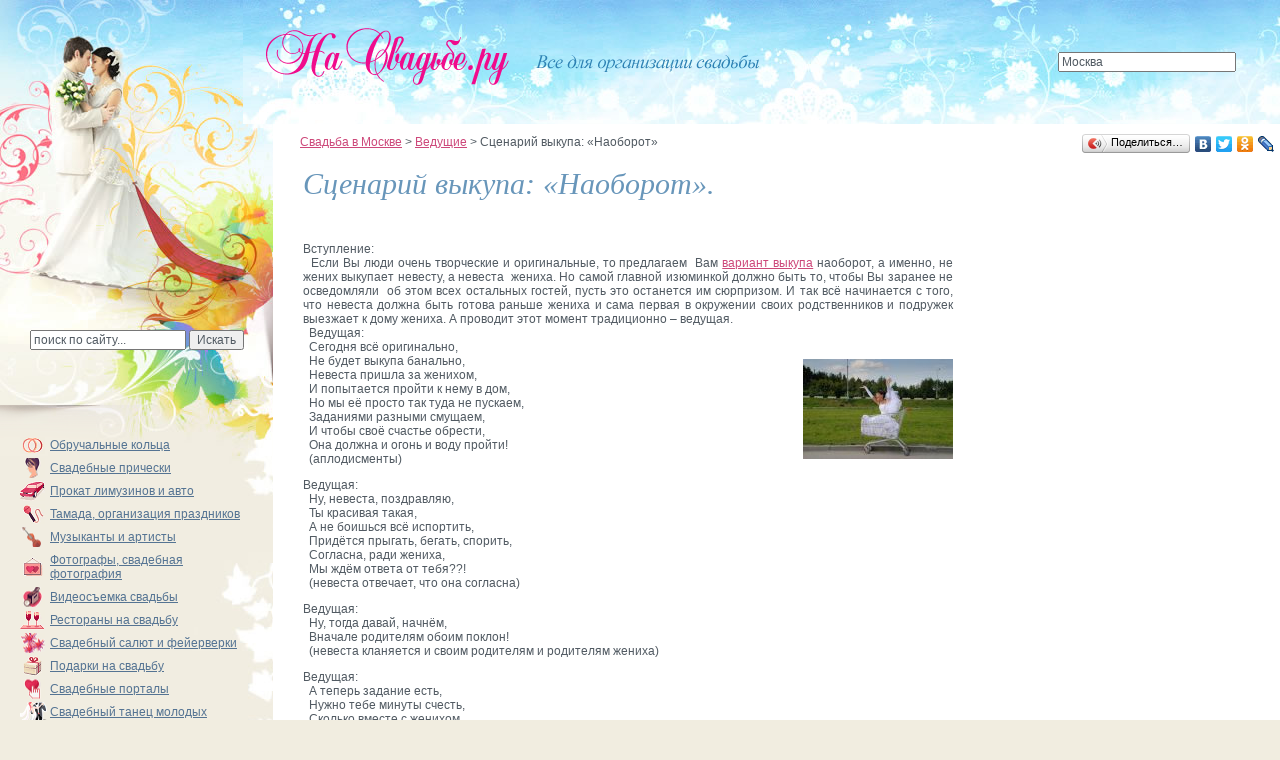

--- FILE ---
content_type: text/html; charset=windows-1251
request_url: http://www.nasvadbe.ru/tamada/articles/scenarij-vikupa-nevesti-naoborot/
body_size: 6377
content:
<!DOCTYPE html PUBLIC "-//W3C//DTD XHTML 1.0 Strict//EN" "http://www.w3.org/TR/xhtml1/DTD/xhtml1-strict.dtd">
<html xmlns="http://www.w3.org/1999/xhtml" xml:lang="ru" lang="ru">
<head>
  <title>Сценарий выкупа: «Наоборот»</title>
  <meta name="description" content="Мы поможем Вам подобрать тамаду, он же - ведущий на свадьбе. Описание комплексных предложений от компаний и частных лиц.">
  <meta name="keywords" content="организация свадьбы, тамада, сценарий свадьбы, корпоративные мероприятия, организация праздника, ">
  <meta http-equiv="content-type" content="text/html; charset=windows-1251" />
  <meta name='yandex-verification' content='5ee56f3d72ee15a9'>
  <meta name="verify-v1" content="A+w6C0nAifX7U4nS+zkqvCUeuDfrN/d+ONZCzg88VGM=" /> 

   <link href="/favicon.ico" rel="shortcut icon" type="image/x-icon" />
   <link href="/css/company.css" rel="stylesheet" type="text/css" />
   <!--[if IE]><link href="css/ie_static.css" rel="stylesheet" type="text/css" /><![endif]-->
   <script src="/js/prototype.js" type="text/javascript"></script>
   <script src="/js/effects.js" type="text/javascript"></script>
   <script src="/js/application.js" type="text/javascript"></script>

   <link rel="stylesheet" href="/lightbox/lightbox.css" type="text/css" media="screen" />
   <script type="text/javascript" src="/lightbox/scriptaculous.js?load=effects,builder"></script>
   <script type="text/javascript" src="/lightbox/lightbox.js"></script>

   <script type="text/javascript" src="//yandex.st/share/share.js" charset="utf-8"></script>

<script type="text/javascript"><!--

// Размер шрифтов
var yandex_ad_fontSize = 1;

// Настройки объявлений Директа
var yandex_direct_fontColor = '95571E';
var yandex_direct_BorderColor = 'FFFFFF';
var yandex_direct_BgColor = 'FFFFFF';
var yandex_direct_headerBgColor = 'FFFFFF';
var yandex_direct_titleColor = 'FF6909';
var yandex_direct_siteurlColor = '95571E';
var yandex_direct_linkColor = '95571E';
yandex_direct_border_color = '000000'

yandex_direct_type = 'horizontal';
yandex_direct_limit = 2;

function yandex_direct_print(){}

var yandex_r = Math.round(Math.random() * 100000);
document.write('<sc'+'ript type="text/javascript" src="http://an.yandex.ru/code/1398?rnd=' + yandex_r + '&direct-style=2&direct-limit=2&stat-id=231"></'+'sc'+'ript>');

//--></script>
</head>
<body>
<div id="main">
  <!-- Оболочка для центрального и правого контента -->
  <div id="center">
    <div id="out">
      <div id="in">
        <br />
         <div style="padding:15px;min-height:1100px"> 
 <br />
<div class=content1 align="justify" style="padding: 15px; width:650px"><h1>Сценарий выкупа: «Наоборот».</h1><!-- Яндекс.Директ --><script type="text/javascript">yandex_partner_id = 1398;yandex_site_bg_color = 'FFFFF';yandex_ad_format = 'direct';yandex_font_size = 1;yandex_direct_type = 'horizontal';yandex_direct_limit = 3;yandex_direct_title_font_size = 3;yandex_direct_links_underline = true;yandex_direct_header_bg_color = 'FEEAC7';yandex_direct_title_color = '0000CC';yandex_direct_url_color = '006600';yandex_direct_text_color = '000000';yandex_direct_hover_color = '0066FF';yandex_direct_sitelinks_color = '0000CC';yandex_direct_favicon = true;yandex_no_sitelinks = false;document.write('<scr'+'ipt type="text/javascript" src="//an.yandex.ru/system/context.js"></scr'+'ipt>');</script> <p>Вступление:<br>  Если Вы люди очень творческие и оригинальные, то предлагаем  Вам <a href="http://www.nasvadbe.ru/tamada/articles/vikup-nevesti/">вариант выкупа</a> наоборот, а именно, не жених выкупает невесту, а невеста  жениха. Но самой главной изюминкой должно быть то, чтобы Вы заранее не осведомляли  об этом всех остальных гостей, пусть это останется им сюрпризом. И так всё начинается с того, что невеста должна быть готова раньше жениха и сама первая в окружении своих родственников и подружек выезжает к дому жениха. А проводит этот момент традиционно – ведущая.<br>  Ведущая:<br>  Сегодня всё оригинально,<br>  Не будет <a href="/i/articles/132/scenarij-vikupa-nevesti-naoborot1.jpg" class="gallery" title="Сценарий выкупа: «Наоборот»" rel="lightbox"><img style="MARGIN-TOP: 5px; MARGIN-BOTTOM: 3px; MARGIN-LEFT: 10px" src="/i/articles/132/scenarij-vikupa-nevesti-naoborot1_.jpg" width="150"height="100" align=right alt="Сценарий выкупа: «Наоборот»"></a>выкупа банально,<br>  Невеста пришла за женихом,<br>  И попытается пройти к нему в дом,<br>  Но мы её просто так туда не пускаем,<br>  Заданиями разными смущаем,<br>  И чтобы своё счастье обрести,<br>  Она должна и огонь и воду пройти!<br>  (аплодисменты)</p><p>Ведущая:<br>  Ну, невеста, поздравляю,<br>  Ты красивая такая,<br>  А не боишься всё испортить,<br>  Придётся прыгать, бегать, спорить,<br>  Согласна, ради жениха,<br>  Мы ждём ответа от тебя??!<br>  (невеста отвечает, что она согласна)</p><p>Ведущая:<br>  Ну, тогда давай, начнём,<br>  Вначале родителям обоим поклон!<br>  (невеста кланяется и своим родителям и родителям жениха)</p><p>Ведущая:<br>  А теперь задание есть,<br>  Нужно тебе минуты счесть,<br>  Сколько вместе с женихом,<br>  И идёте одним бережком!??<br>  (невесте предстоит сосчитать, сколько они встречаются с  женихом, но это время должно быть в минутах, гости по желанию могут ей помочь)</p><p>Ведущая:<br>  Да, всё верно ты сказала,<br>  Очень быстро сосчитала,<br>  Дальше мы с тобой пойдём,<br>  Нужно бы построить дом,<br>  Хоть и мужская эта забота,<br>  Но жениху сейчас этим заниматься не охота,<br>  Так что давай, бери и клей,<br>  И делай его красивей и прочней!<br>  (невесте выдаётся большой белый мольберт, много кусочков  цветной бумаги разных размеров и клей, с помощью которого она должна наклеивать мозайку и тем самым создавать вид дома, потом ведущая в конце <a href="/i/articles/132/scenarij-vikupa-nevesti-naoborot2.jpg" class="gallery" title="Выкуп по сценарию: «Наоборот»" rel="lightbox"><img style="MARGIN-TOP: 5px; MARGIN-BOTTOM: 3px; MARGIN-LEFT: 10px" src="/i/articles/132/scenarij-vikupa-nevesti-naoborot2_.jpg" width="133"height="100" align=right alt="Выкуп по сценарию: «Наоборот»"></a>вставит это в рамочку и подарит ей на память)</p><p>Ведущая:<br>  Дом построила, ура,<br>  Да, невеста хороша,<br>  А теперь сготовь еды,<br>  Завтрак жениху неси!<br>  (для невесты выкатываем столик на колёсиках, на котором  будет много разной еды для завтрака и все остальные принадлежности для его приготовления, под аплодисменты она спешно готовит еду)</p><p>Ведущая:<br>  Ну и тут ты мастериться,<br>  На тебя не надивится,<br>  А теперь побори богатыря,<br>  Выходит он против тебя!<br>  (тут выходит мужчина высокий, крепкого телосложения с игрушечным мечом, невеста отказывается от такого состязания)</p><p>Ведущая:<br>  Ну, тогда давай плати,<br>  Вина, да и конфет неси!<br>  (невеста приносит выкуп)</p><p>Ведущая:<br>  Ну и денег ради жениха не жалей,<br>  Выкладывай купюрами слово «люблю» скорей!<br>  (невеста на земле с помощью денежных купюр выкладывает слово  «люблю»)</p><p>Ведущая:<br>  А теперь же – проходи,<br>  Своё счастье забери!<br>  (невеста проходит к жениху, они целуются, мини-фуршет и все едут в Загс)</p><p>Сценарии выкупа невесты:  <ol><li><a href="http://www.nasvadbe.ru/tamada/articles/scenarij-vikupa-nevesti-podvigi-gerakla/">Сценарий выкупа невесты: «Подвиги Геракла»</a></li>  <li><a href="http://www.nasvadbe.ru/tamada/articles/scenarij-vikupa-nevesti-po-kavkazski/">Сценарий выкупа невесты: «По-кавказки»</a></li>  <li><a href="http://www.nasvadbe.ru/tamada/articles/scenarij-vikupa-nevesti-poslushnij-muzh/">Сценарий выкупа невесты: «Послушный муж»</a></li>  <li><a href="http://www.nasvadbe.ru/tamada/articles/scenarij-vikupa-nevesti-nastoyashij-sportsmen/">Сценарий выкупа невесты: «Настоящий спортсмен»</a></li>  <li><a href="http://www.nasvadbe.ru/tamada/articles/scenarij-vikupa-nevesti-spyashaya-carevna/">Сценарий выкупа невесты: «Спящая царевна»</a></li>  <li><a href="http://www.nasvadbe.ru/tamada/articles/scenarij-vikupa-nevesti-dvenadtsat-zapisok/">Сценарий выкупа невесты: «12 записок»</a></li>  <li><a href="http://www.nasvadbe.ru/tamada/articles/scenarij-vikupa-nevesti-cud-idet/">Сценарий выкупа невесты: «Суд идёт»</a></li>  <li><a href="http://www.nasvadbe.ru/tamada/articles/scenarij-vikupa-nevesti-pirati/">Сценарий выкупа невесты: "Пираты"</a></li>  <li><a href="http://www.nasvadbe.ru/tamada/articles/scenarij-vikupa-nevesti-po-ietasham/">Сценарий выкупа невесты: "По этажам"</a></li>  <li><a href="http://www.nasvadbe.ru/tamada/articles/scenarij-vikupa-nevesti-v-stile-gai/">Сценарий выкупа невесты: "В стиле Гаи"</a></li>  <li><a href="http://www.nasvadbe.ru/tamada/articles/scenarij-vikupa-nevesti-dom-nevest/">Сценарий выкупа невесты: «Дом невест»</a></li>  <li><a href="http://www.nasvadbe.ru/tamada/articles/scenarij-vikupa-nevesti-v-stihah/">Сценарий выкупа невесты: "В стихах"</a></li>  <li><a href="http://www.nasvadbe.ru/tamada/articles/scenarij-vikupa-nevesti-v-stili-amazonka/">Сценарий выкупа невесты в стили «Амазонка»</a></li>  <li><a href="http://www.nasvadbe.ru/tamada/articles/scenarij-vikupa-nevesti-naoborot/">Сценарий выкупа: «Наоборот»</a></li>  <li><a href="http://www.nasvadbe.ru/tamada/articles/scenarij-vikupa-nevesti-classica/">Сценарий выкупа невесты: «Классика»</a></li></ol></div>
 </div>
        <div class="clear"></div>
      </div>
    </div>
  </div>
  
  <!-- Оболочка для левого контента -->
  <div id="left">
    <div class="out">
      <div class="in">
        <!-- Поиск - ну тут и говорить нехрен -->
        <form id="search" name="search" action="http://www.nasvadbe.ru/search/" class="gray" method="get">
          <div class="wrapper input need">
            <div class="single">
              <span class="corner"></span>
              <input name="q" id="q" type="text" value="поиск по сайту..." />
              <button name="ok" type="submit" title="Искать"><em>Искать</em></button>
            </div>
          </div>
        </form>
        <!-- // -->
        
        

        <!-- Список рубрик -->
        <div class="block catalogue">
         <!-- <span class="title"></span> -->
         <!-- 1function1 : text_block : 38 -->
         <ul>


<li style="background:url(/i/icon/2.gif) no-repeat 0 50%;"><a href="/obruchalnie-kolca/">Обручальные кольца</a></li>



<li style="background:url(/i/icon/4.gif) no-repeat 0 50%;"><a href="/svadebnie-pricheski/">Свадебные прически</a></li>



<li style="background:url(/i/icon/10.gif) no-repeat 0 50%;"><a href="/limuzin/">Прокат лимузинов и авто</a></li>



<li style="background:url(/i/icon/7.gif) no-repeat 0 50%;"><a href="/tamada/">Тамада, организация праздников</a></li>



<li style="background:url(/i/icon/20.gif) no-repeat 0 50%;"><a href="/music/">Музыканты и артисты</a></li>



<li style="background:url(/i/icon/8.gif) no-repeat 0 50%;"><a href="/photo/">Фотографы, свадебная фотография</a></li>



<li style="background:url(/i/icon/9.gif) no-repeat 0 50%;"><a href="/video/">Видеосъемка свадьбы</a></li>



<li style="background:url(/i/icon/12.gif) no-repeat 0 50%;"><a href="/restorani/">Рестораны на свадьбу</a></li>



<li style="background:url(/i/icon/14.gif) no-repeat 0 50%;"><a href="/salut/">Свадебный салют и фейерверки</a></li>



<li style="background:url(/i/icon/5.gif) no-repeat 0 50%;"><a href="/podarki/">Подарки на свадьбу</a></li>



<li style="background:url(/i/icon/16.gif) no-repeat 0 50%;"><a href="/portals/">Свадебные порталы</a></li>



<li style="background:url(/i/icon/dance.png) no-repeat 0 50%;"><a href="/svadebniy-tanec/">Свадебный танец молодых</a></li>



<li style="background:url(/i/icon/17.gif) no-repeat 0 50%;"><a href="/zags/">Загсы и регистрация брака</a></li>



<li style="background:url(/i/icon/ship.png) no-repeat 0 50%;"><a href="/teplohod/">Теплоходы</a></li>



<li style="background:url('/i/icon/18.gif') no-repeat 0 50%;"><a href="http://www.nasvadbe.ru/smeta/">Стоимость свадьбы, ориентировочная смета</a></li>

</ul>         
        </div>
        <!-- // -->
        
        



<div class="block form cabinet">
 <span class="title"></span>
 <form id="enter" name="enter" action="." method="post" class="gray">
   <div class="wrapper input">
     <div class="single">
       <span class="corner"></span>
       <input name="email" id="email" type="text" value="e-mail" />
     </div>
   </div>
   <div class="wrapper input">
     <div class="single">
       <span class="corner"></span>
       <input name="pswd" id="pswd" type="password" value="пароль" />
       <button name="ok" type="submit" title="Войти"><em>Войти</em></button>
     </div>
   </div>
   <ul>
     <li><a href="http://www.nasvadbe.ru/reg/">Регистрация</a></li>
     <li><a href="#" class="toggle_remind">Забыли пароль?</a></li>
   </ul>
   <input type="hidden" name="enabled_cookie" value="0">
 </form>
</div>
<!-- // -->

<!-- Напомнить пароль -->
<div class="block form remind none">
 <span class="title"></span>
 <form id="remind" name="remind" action="/cgi-bin/auth_user/restore2.pl" method="post" class="blue">
   <div class="wrapper input">
     <div class="single">
       <span class="corner"></span>
       <input name="email" id="email_remind" type="text" value="e-mail" />
       <button name="ok" type="submit" title="Войти"><em>Войти</em></button>
     </div>
   </div>
   <ul>
     <li><a href="#" class="toggle_remind">Вернуться к входу</a></li>
   </ul>
 </form>
 <div class="right"></div>
</div>

<script language="JavaScript" type="text/javascript">
<!--

document.cookie  = " check_cookie=on; path=/";
var check_cookie = "";

function CheckCookieBlank() {

var len = document.cookie.length;
if( len != 0 ) {
   cookie = " " + document.cookie + ";";
   cookie = cookie.substring( cookie.indexOf( " check_cookie=" ) );
   
   point_begin = cookie.indexOf(" check_cookie="); 
   if ( point_begin != -1 ) { 
      point_begin += 14; 
      point_end    =  cookie.indexOf(";"); 
      check_cookie = unescape( cookie.substring( point_begin, point_end ) ); 
   } 

   if ( check_cookie == "on" ) { 
     document.enter.enabled_cookie.value = '1';
   } 
}

} // End function

onLoad = CheckCookieBlank();
//-->
</script>



        <!-- Блок новостей (news) -->
        <div class="block news">
          <span class="title"></span>
          <dl>

<dt><span>24.12.2008</span><a href="http://www.nasvadbe.ru/news/1196/">24.12.2008</a></dt>
<dd>Добавлена возможность публикации частных объявлений об услугах и товарах на портале</dd>

<dt><span>20.11.2008</span><a href="http://www.nasvadbe.ru/news/1169/">20.11.2008</a></dt>
<dd>Предлагаем владельцам сайтов добавить фотографии о компании.</dd>

<dt><span>08.11.2008</span><a href="http://www.nasvadbe.ru/news/1162/">08.11.2008</a></dt>
<dd>Владельцам сайтов настоятельно рекомендуем указать регион.</dd>

</dl>
        </div>
        <!-- // -->        
        
      </div>
    </div>
  </div>
  <div id="clear"></div>
  
  
  
  <!-- Оболочка для верха -->
  <div id="top">
    <div class="out">
      <div class="in">
        <div class="content">

          <div class="yashare-auto-init" data-yashareType="button" data-yashareQuickServices="yaru,vkontakte,facebook,twitter,odnoklassniki,lj"></div>

          <!-- Блок со списком городов -->
          <div id="region" class="blue">
            <div class="left"></div>
            <div class="right"></div>
            <div class="inner">
              
     <form name="city_search" id="city_search" action="">
       <div class="wrapper input">
         <div class="single">
           <span class="corner"></span>
           <div><input name="city_name" id="city_name" type="text" value="Москва" /></div>
         </div>
       </div>
     </form>
     <div class="container">
       <ul><li><a href="http://www.nasvadbe.ru/">Москва (51)</a></li><li><a href="http://sankt-peterburg.nasvadbe.ru/">Санкт-Петербург (5)</a></li></ul>
     </div>
            </div>
          </div>
          <!-- // -->
          
        </div>
      </div>
    </div>
    <a href="http://www.nasvadbe.ru/" class="logo" title="На главную страницу"></a>

    <div class="breadscrumb">
      <a href="/">Свадьба в Москве</a> > <a href="/tamada/">Ведущие</a> > <noindex>Сценарий выкупа: «Наоборот»</noindex>
    </div>
  </div>
  
</div>



<!-- Оболочка для низа -->
<div id="bottom">
  <div class="right">
    <div class="out">
      <div class="in">Частичное или полное копирование материалов сайта возможно только с письменного разрешения Администрации
        <!-- Счетчики -->
        <div id="counter">
            <noindex>
			   <script language="javascript"><!--
Mu="u5985.23.spylog.com";Md=document;Mnv=navigator;Mp=1;
Mn=(Mnv.appName.substring(0,2)=="Mi")?0:1;Mrn=Math.random();
Mt=(new Date()).getTimezoneOffset();
Mz="p="+Mp+"&rn="+Mrn+"&tl=0&ls=0&ln=0&t="+Mt;
My="<img src='http://"+Mu+"/cnt?cid=598523&"+Mz+"&r="+escape(Md.referrer)+"&pg="+escape(window.location.href)+ "&partname=mainsite' border=0 width=1 height=1 alt='SpyLOG'>";Md.write(My);//--></script><noscript><img src="http://u5985.23.spylog.com/cnt?cid=598523&p=1&partname=mainsite" alt='SpyLOG' border='0' width=1 height=1></noscript>
			   <script language="javascript"><!--
Mrn=Math.random();Mz="";
My="<img src='http://u5985.23.spylog.com/cnt?cid=598523&";
My+="p=1&f=4&partname=mainsite&rn="+Mrn+Mz+"' border=0 width=1 height=1 alt='SpyLOG'>";Md.write(My); 
//--></script><noscript><img src="http://u5985.23.spylog.com/cnt?cid=598523&p=1&f=4&partname=mainsite" alt='SpyLOG' border='0' width=1 height=1></noscript>
<!--LiveInternet counter--><script type="text/javascript"><!--
document.write('<img src="http://counter.yadro.ru/hit?r'+
escape(document.referrer)+((typeof(screen)=='undefined')?'':
';s'+screen.width+'*'+screen.height+'*'+(screen.colorDepth?
screen.colorDepth:screen.pixelDepth))+';u'+escape(document.URL)+
';i'+escape('Жж'+document.title.substring(0,80))+';'+Math.random()+
'" width=1 height=1 alt="">')//--></script><!--/LiveInternet-->
			   </noindex>
        </div>
        <!-- // -->
      </div>
    </div>
  </div>
  <div class="left">
    <div class="out">
      <div class="in"><noindex>&copy; 2005 &mdash; 2026 <a href="http://www.nasvadbe.ru/">nasvadbe.ru</a> &nbsp;
       <a href="http://www.nasvadbe.ru/help/">помощь</a> &nbsp; <a href="http://www.nasvadbe.ru/advert/">реклама</a></noindex></div>
    </div>
  </div>
</div>
<!-- А вот сюда лепим google analitycs, статистику от яндекса и т.п. -->
</body>
</html>

--- FILE ---
content_type: text/css
request_url: http://www.nasvadbe.ru/css/company.css
body_size: 1410
content:
@import url(common.css);

/*РћРїРёСЃР°РЅРёРµ РєРѕРјРїР°РЅРёРё*/
#content .description{padding:0 60px 30px 25px;}
#content .description,#content .description a,#content .description td{font-family:arial,tahoma,verdana,sans-serif;/*line-height:140%;*/font-size:13px;}
#content .description p{margin:0 0 25px;padding:0;}
#content .description p strong,#content .description p a{font-family:tahoma,arial,verdana,sans-serif;}
#content .description p strong{font-size:14px;/*font-weight:normal;*/}
#content .description p a.company{font-size:18px;color:#ed4679;text-transform:uppercase;text-decoration:none;border-bottom:1px dashed #aa3047;}

/*Р¤Р»Р°Р¶РѕРє Р·Р°РїРѕРјРЅРёС‚СЊ*/
#content .description form{float:right; width: 210px; padding-left: 10px;}
#content .description form p{margin:0 0 15px;padding:0;}
#content .description form strong{font-size:12px; display:inline-block;margin:0 5px 0 0;padding:0 15px 0 0;background:url(/i/show-dd.gif) no-repeat 100% 60%;}
#content .description form a{color:#6896ba;}
#content .description input{vertical-align:middle;}

/*Р‘Р»РѕРє СЃ С„РѕС‚РєР°РјРё*/
#content .description .show{clear:both;}
#content .description .show dt{float:left;width:450px;font-size:14px;font-weight:bold;font-family:tahoma,arial,verdana,sans-serif;}
#content .description .show dt .pic{margin:15px 0 0;}
#content .description .show dd{margin:0 0 0 450px;padding:30px 0 0 15px;background:url(/i/show-dd.gif) no-repeat 0 37px;}

/*РљРѕРЅС‚РµР№РЅРµСЂ РґР»СЏ РїРѕРєР°Р·Р°*/
#content .description .show .container{float:left;position:relative;height:100px;margin:0 0 0 10px;padding:0 26px 0 26px;}

/*РЎС‚СЂРµР»РєРё*/
#content .description .show .arrow{position:absolute;top:5px;width:16px;height:76px;background-image:url(/i/show-slide.gif);background-repeat:no-repeat;cursor:pointer;}
#content .description .show .left{left:0;background-position:0 0;}
#content .description .show .left:hover{background-position:0 100%;}
#content .description .show .right{right:0;background-position:100% 0;}
#content .description .show .right:hover{background-position:100% 100%;}

/*РўР°Р±Р»РёС†Р° СЃ С„РѕС‚РєР°РјРё*/
#content .description .slide{position:relative;overflow:hidden;width:345px;}
#content .description .slide table{position:relative;table-layout:fixed;width:345px;}
#content .description .slide td{width:115px;padding:0;}

/*Р‘Р»РѕРє РєРѕРјРјРµРЅС‚Р°СЂРёРµРІ*/
#content .comments{clear:both;padding:20px 90px 0 25px;}
#content .comments,#content .comments a{font-family:tahoma,arial,verdana,sans-serif;}
#content .comments strong{font-size:14px;}

/*РћСЃРЅРѕРІРЅРѕР№ РєР°РјРµРЅС‚*/
#content .comments dl{margin:20px 0 0;}
#content .comments dt{padding:0 0 2px;}
#content .comments dt,#content .comments dt a{color:#6896ba;}
#content .comments dt a{font-weight:bold;}

/*Р’РЅСѓС‚СЂРµРЅРЅРёРµ РєР°РјРµРЅС‚С‹*/
#content .comments dd dl{margin:10px 0 0 10px;}
#content .comments dd dt,#content .comments dd dt a{color:#cd487a;}
#content .comments dd dt,#content .comments dd dd div{background:#f8f6ef;}
#content .comments dd dt{padding:8px 12px 2px;}
#content .comments dd dd div{padding:0 12px 12px;}

/*РќР°РІРёРіР°С†РёСЏ РїРѕ РєРѕРјРїР°РЅРёСЏРј Рё СЂСѓР±СЂРёРєРµ*/
#content .navigation{padding:30px 40px 0 25px;}
#content .navigation p{margin:0 0 15px;padding:0;}
#content .navigation strong{display:inline-block;margin:0 5px 0 0;padding:0 15px 0 0;background:url(/i/show-dd.gif) no-repeat 100% 60%;}
#content .navigation a{color:#6896ba;}





/* style of dialog window  */
.dialog { position: absolute; visibility: hidden; top: 0px; left: 0px; z-index: 10; }
   .dialog .win { position: static; top: 0px; left: 0px; border: 1px solid #222222; background: #ffffff; }
      .dialog .win .caption { position: relative; font-weight: bold; padding: 2px 5px 2px 5px; background: #FFCC00; color: #CC6600; border-bottom: 1px solid #393629; }
      .dialog .win .message { margin: 25px; }
      .dialog .win .lightMessage { padding: 2px 5px 2px 5px; }
      .dialog .win .dialog_btn { margin: 25px; text-align:center; }

.head_result { background: #dbdbdb; font-weight:bold; }
.head_result td { padding:5px; border: solid #777777 1px; }
.on { background: #f4e3e6; }
.on td{ padding:5px; border: solid #777777 1px; }
.off { background: #ffffff; }
.off td{ padding:5px; border: solid #777777 1px; }



--- FILE ---
content_type: text/css
request_url: http://www.nasvadbe.ru/css/common.css
body_size: 4113
content:
@import url(ya.css);

/*РћСЃРЅРѕРІРЅРѕР№ РєР°СЂРєР°СЃ*/
html,body{height:100%;}
body{margin:0;padding:0;background:#f1ede0 url(/i/top.jpg) repeat-x 441px 0;}

#main{min-width:1000px;max-width:1300px;min-height:100%;margin:0 0 -437px;background:#fff url(/i/left.jpg) repeat-y 0 77px;}
#clear{clear:both;height:437px;}

#center{position:relative;float:right;width:100%;margin:0 0 -180px -273px;}
#out{margin:0 0 0 273px;padding:124px 0 0;}
#in{width:100%;}
#center .block{background-position:160px 0;}

#right{float:right;width:245px;padding:20px 0 0;}
#right .out{width:100%;}
#right .block{padding:0 10px 40px 0;background:none;}

#content{/*width:100%;*/}
#content .out{}
#content .in{padding:35px 25px 20px;}
#content .content{/*width:100%;*/}

.content1{padding:0px 15px 15px 15px !important;}

#left{position:relative;float:left;width:273px;margin:0 0 -180px;background:url(/i/left-top.jpg) no-repeat;}
#left .out{padding:405px 0 0;}
#left .in{/*width:100%;*/}

/*Р’РµСЂС…РЅРёР№ Р±Р»РѕРє*/
#top{position:absolute;top:0;left:0;width:100%;min-width:1000px;max-width:1300px;}
#top .out{margin:0 0 0 243px;background:url(/i/top.jpg) repeat-x 168px 0;}
#top .in{padding:24px 0 0 20px;background:url(/i/right-top.jpg) no-repeat;}
#top .content{height:100px;background:url(/i/logo.png) no-repeat;}
#top .logo{position:absolute;top:25px;left:260px;width:250px;height:65px;}
#top,#top a{font-size:11px;}

#top .breadscrumb {height:30px;left:300px;position:absolute;top:135px;width:470px;font-size:12px;}
#top .breadscrumb a{font-size:12px;}

#top .yashare-auto-init {right:0px;position:absolute;top:130px;}
#top .yadir{right:270px;}

/*РќРёР¶РЅРёР№ Р±Р»РѕРє*/
#bottom{min-width:1000px;max-width:1300px;height:437px;background:url(/i/bottom.gif) repeat-x 0 100%;color:#a5999d;}
#bottom,#bottom a{font-size:11px;}
#bottom a{color:#b92262;}

#bottom .left{float:left;width:670px;height:100%;background:url(/i/bottom-left.jpg) no-repeat 0 100%;}
#bottom .left .out{height:100%;background:url(/i/bottom-left.gif) no-repeat 250px 191px;}
#bottom .left .in{padding:310px 0 0 320px;}

#bottom .right{float:right;width:100%;height:100%;margin:0 0 0 -670px;background:url(/i/bottom-right.jpg) no-repeat 100% 0;}
#bottom .right .out{margin:0 0 0 670px;}
#bottom .right .in{float:right;width:320px;margin:0 10px 0 0;padding:310px 0 0;}

#counter{padding:15px 0 0;}
/*#counter img{margin:0 15px 10px 0;}*/

/*РћР±С‰РёРµ РїСЂР°РІРёР»Р° РґР»СЏ СЌР»РµРјРµРЅС‚РѕРІ*/
form,dl,dt,dd{margin:0;padding:0;}
body,a,td,input,select,textarea,button{font:12px tahoma,verdana,arial,sans-serif;color:#525b63;}
a{color:#cd487a;}
a:hover{}
a:visited{/*color:#824598;*/}
img,a img{border:0;}
table{border-collapse:collapse;}

/*РЎР»СѓР¶РµР±РЅС‹Рµ СЌР»РµРјРµРЅС‚С‹*/
.clear{clear:both;overflow:hidden;height:1px;}
.none{display:none;}

/*Р‘Р»РѕРє СЃ С‚РµРЅСЊСЋ РЅР°РІРµСЂС…Сѓ*/
.block{padding:30px 20px 20px 30px;background:url(/i/block.png) no-repeat -136px 0;}
.block ul{list-style:none;margin:0;padding:0 0 10px 15px;}
.block li{margin:0 0 5px;padding:0 0 0 10px;background:url(/i/content-li.gif) no-repeat 0 70%;}
.title{display:block;height:50px;margin:0 0 0 -2px;}
.titleicon{display:block;height:50px;width:70px;float:left;margin:0 -3px 0 0;}

/*РЎРєСЂСѓРіР»РµРЅРЅС‹Рµ РёРЅРїСѓС‚С‹*/
.input{clear:both;height:30px;padding:0 16px;background-repeat:no-repeat;}
.input .single{height:100%;background-repeat:repeat-x;}
.input .corner{position:relative;float:right;width:16px;height:100%;margin:0 -16px 0 0;background-repeat:no-repeat;}
.input input{float:left;width:150px;margin:0;padding:7px 0 0;background:none;border:0;font-size:11px;color:#000;}
.input button{overflow:hidden;position:relative;float:right;width:22px;height:30px;margin:0 -10px 0 0;padding:0;border:0;background-color:transparent;background-position:50% 50%;background-repeat:no-repeat;cursor:pointer;}
.wrapper button em{font-style:normal;}
.input button em{display:none;}

/*Р¦РІРµС‚РѕРІР°СЏ СЂР°СЃРєСЂР°СЃРєР° РёРЅРїСѓС‚РѕРІ*/
.blue .input{background-image:url(/i/wrapper/blue/input-left.png);}
.blue .input .single{background-image:url(/i/wrapper/blue/input.png);}
.blue .input .corner{background-image:url(/i/wrapper/blue/input-right.png);}

.gray .input{background-image:url(/i/wrapper/gray/input-left.png);}
.gray .input .single{background-image:url(/i/wrapper/gray/input.png);}
.gray .input .corner{background-image:url(/i/wrapper/gray/input-right.png);}

/*РЎРєСЂСѓРіР»РµРЅРЅС‹Р№ textarea*/
.textarea .multi{height:16px;padding:0 0 0 16px;background-repeat:no-repeat;}
.textarea .multi div{height:100%;padding:0;background-repeat:repeat-x;}
.textarea .multi .corner{position:relative;float:right;width:16px;height:100%;margin:0 -16px 0 0;background-repeat:no-repeat;}

.textarea .center{position:relative;padding:0 0 0 16px;background-repeat:repeat-y;}
.textarea .center div{position:relative;float:right;width:16px;height:100%;margin:0 -16px 0 0;background-repeat:repeat-y;}
.textarea textarea{float:left;overflow:auto;width:100%;margin:0;padding:0;border:0;background:#fff;}

/*Р¦РІРµС‚РѕРІР°СЏ СЂР°СЃРєСЂР°СЃРєР° textarea*/
.blue .textarea .top{background-image:url(/i/wrapper/blue/textarea-lt.gif);}
.blue .textarea .top div{background-image:url(/i/wrapper/blue/textarea-t.gif);}
.blue .textarea .top .corner{background-image:url(/i/wrapper/blue/textarea-rt.gif);}

.blue .textarea .bottom{background-image:url(/i/wrapper/blue/textarea-lb.gif);}
.blue .textarea .bottom div{background-image:url(/i/wrapper/blue/textarea-b.gif);}
.blue .textarea .bottom .corner{background-image:url(/i/wrapper/blue/textarea-rb.gif);}

.blue .textarea .center{background-image:url(/i/wrapper/blue/textarea-l.gif);}
.blue .textarea .center div{background-image:url(/i/wrapper/blue/textarea-r.gif);}

/*РђРєС‚РёРІРЅС‹Рµ РёРЅРїСѓС‚С‹*/
#main .focus{background-position:0 100%;}
#main .focus div{background-position:0 100%;}
#main .focus .corner{background-position:0 100%;}
#main .focus .center{background-position:-16px 0;}
#main .focus .center div{background-position:100% 0;}

/*РћРєСЂСѓРіР»Р°СЏ РєРЅРѕРїРєР°*/
.button{overflow:visible;padding:0;border:0;background-color:transparent;cursor:pointer;}
.button div{width:120px;height:30px;background:url(/i/wrapper/button-left.png) no-repeat;color:#fff;line-height:30px;}
.button div div{width:auto !important;margin:0 16px;background:url(/i/wrapper/button.png) repeat-x;}
.button .corner{position:relative;float:right;width:16px;height:100%;margin:0;background:url(/i/wrapper/button-right.png) no-repeat;}
.button:hover *{background-position:0 100%;}

/*РћС€РёР±РєР° РїСЂРё РѕС‚РїСЂР°РІРєРµ С„РѕСЂРјС‹*/
.error{float:left;width:180px;margin:-3px 0 7px 10px;padding:10px 0 0;background:url(/i/error-top.png) no-repeat;}
.error .content{padding:2px 7px;background:#cd487a;font-family:tahoma,arial,sans-serif !important;font-size:11px !important;color:#fff;}
.error span{display:block;height:3px;font-size:1px;background:url(/i/error-bottom.png) no-repeat;}

/*РўРµРЅРё РґР»СЏ С„РѕС‚РѕРє*/
.pic{float:left;}
.pic span{float:left;border:1px solid #dbd3cf;}
.pic span:hover{;border-color:#c2b17c;}
.pic img{border:4px solid #fff;}
.small .pic span{margin:0 10px 10px 0;}
.big .pic span{margin:0 20px 20px 0;}
.small .pic{background:url(/i/small-shadow.png) no-repeat 100% 100%;}
.big .pic{background:url(/i/big-shadow.png) no-repeat 100% 100%;}

/*РџСЂР°РІРёР»Р° РґР»СЏ РѕСЃРЅРѕРІРЅРѕРіРѕ РєРѕРЅС‚РµРЅС‚Р°*/
h1{margin:0 0 15px;padding:0;font-weight:normal;font-family:'times new roman',serif;font-style:italic;font-size:30px;color:#6896ba;}
#content .content,#content .content a,#content .content td{font-family:arial,tahoma,verdana,sans-serif;font-size:13px;}
#content .content p{margin:0 0 15px;padding:0;}
#content .content ul{list-style:none;margin:0 0 15px 15px;padding:0;}
#content .content li{margin:0 0 3px;padding:0 0 0 10px;background:url(/i/left-li.gif) no-repeat 0 60%;}
#content .content li,#content .content li a{font-size:11px;}

/*Р—Р°РіРѕР»РѕРІРєРё РІ Р±Р»РѕРєР°С…*/
.catalogue .title{background:url(/i/title/catalogue.png) no-repeat;}
.offers .title{background:url(/i/title/offers.png) left center no-repeat;}
.forum .title{background:url(/i/title/forum.png) left center no-repeat;}
.news .title{background:url(/i/title/news.png) no-repeat;}
.cabinet .title{background:url(/i/title/cabinet.png) no-repeat;}
.articles.last .title{background:url(/i/title/articles-last.png) no-repeat;}
.articles.same .title{background:url(/i/title/articles-same.png) no-repeat;}
.sites.tematic .title{background:url(/i/title/sites-tematic.png) no-repeat;}
.sites.popular .title{background:url(/i/title/sites-popular.png) no-repeat;}
.photos .title{background:url(/i/title/photos.png) no-repeat;}
.remind .title{background:url(/i/title/remind-password.png) no-repeat;}

.offers .titleicon{background:url(/i/adv_last.gif) center center no-repeat;position:relative;background-color:#fff;}
.forum .titleicon{background:url(/i/forum_last.gif) center center no-repeat;position:relative;background-color:#fff;}

/*Р¤РѕСЂРјР° РІРѕРїСЂРѕСЃР°*/
#content .form{padding:20px 20px 0 25px;}
#content .form form{padding:10px 0 0;}
#content .form form p{margin:0 0 10px;padding:0;}

#content .form .field{clear:both;height:1%;padding:5px 0 0;}
#content .form label{float:left;width:60px;font-size:11px;line-height:26px;}
#content .form .wrapper{clear:none;float:left;}
#content .form .input div{width:180px;}
#content .form .input input{width:100%;}
#content .form .textarea,#content .form .wrapper textarea{width:300px;}
#content .form .textarea textarea{width:100%;}
#content .form .textarea .center,#content .form .wrapper textarea{height:200px;}
#content .form .error{clear:left;margin-left:70px;}
#content .form button{margin:15px 0 0 58px;}
#content .form .button{margin-top:5px;}

#content .form .text{padding-top:20px;}

/*РќРѕРІРѕСЃС‚Рё*/
.news dt{padding:0 0 3px;}
.news dt span{display:block;font-size:10px;color:#b4adb0;}
.news dt a{text-transform:uppercase;}
.news dd{padding:0 0 25px;}
.news dd,.news dd a{font-size:11px;}

/*Р‘Р»РѕРє Р°РЅРѕРЅСЃРѕРІ*/
#content .anonce{margin:-30px 25px -2px 0;padding:30px 0 0;color:#8c7253;background:url(/i/block-top.png) no-repeat 160px 0;}
#content .anonce .container{position:relative;width:100%;background:#fff url(/i/anonce.gif) repeat-x 0 100%;}
#content .anonce .container .all{background:url(/i/anonce-bottom.gif) no-repeat 50% 100%;}
#content .anonce .container .inner{overflow:hidden;width:100%;background:url(/i/anonce-top.gif) no-repeat 50% 0;}
#content .anonce .corner{position:absolute;bottom:0;left:100%;width:25px;height:100%;background:url(/i/shadow-right.png) no-repeat 0 100%;}
#content .anonce,#content .anonce a{font-size:11px;}

#content .anonce .block{padding:20px 0 35px;}
#content .anonce .block .title{position:relative;background-color:#fff;margin:0 1px 0 25px;}
#content .anonce .block ul{list-style:none;margin:-1px 0 0;padding:0 20px 0 25px;}
#content .anonce .block li{width:100%;margin:0 0 10px;padding:5px 0 0;}
#content .anonce .block li span{display:block;padding:2px 0 0;font-size:10px;color:#b4adb0;}
#content .anonce .block li em,#content .anonce .block li i{font-style:normal;text-transform:uppercase;}

#content .anonce .left{float:left;width:49%;background:none;}
#content .anonce .right{float:right;width:50%;background:url(/i/anonce-top.gif) no-repeat 100% 0;}
#content .anonce .offers li{background:url(/i/anonce-border.gif) repeat-x;}
#content .anonce .forum li{background:url(/i/anonce-border.gif) repeat-x;}

/*РЎР°Р№С‚С‹*/
#center .sites{clear:both;}
#center .sites dl.left{float:left;width:49%;}
#center .sites dl.right{float:right;width:49%;}
#center .sites dt{padding:0 5px 5px 26px;text-transform:uppercase;color:#6896ba;}
#center .sites table td{padding:5px 0 20px 0;vertical-align:top;}
#center .sites dt em{float:left;width:20px;height:20px;margin:0 0 0 -26px;text-align:center;font-size:11px;font-weight:bold;line-height:18px;font-style:normal;color:#fff;background:url(/i/ol.png) no-repeat;}
#center .sites dt span{display:block;padding:1px 0 2px;}
#center .sites dt a{font-size:18px;text-decoration:none;border-bottom:1px dashed #aa3047;}
#center .sites dd{padding:0 5px 15px 26px;}
#center .sites dd,#center .sites dd a{font-size:11px;}

/*Р¤РѕС‚РѕРіСЂР°С„РёРё*/
.photos{padding:0 10px 40px 0;}
.photos .title{height:40px;}
.photos .in{overflow:hidden;width:100%;}
#right .big .pic{margin:0 0 0 20px;}

/*РЎС‚Р°С‚СЊРё*/
#right .articles{padding:0 10px 25px 0;}
#content .articles{clear:both;padding-top:0;background:none !important;}
.articles .title{height:30px;}
.articles dt{padding:0 0 5px;}
.articles dt,.articles dt a{text-transform:uppercase;}
.articles dd{padding:0 0 15px;font-size:11px;}
.articles ul{list-style:none;margin:0;padding:0 0 0 15px;}
.articles li{margin:0 0 5px;padding:0 0 0 10px;background:url(/i/content-li.gif) no-repeat 0 70%;}
.articles.last{padding-bottom:10px;}
.articles.same{padding-bottom:30px;}

/*РўРµРєСЃС‚РѕРІС‹Р№ Р±Р»РѕРє РІРЅРёР·Сѓ*/
.text{clear:both;padding-top:40px;}
.text p{margin:0 0 15px;padding:0;}
.text,.text a{font-family:arial,tahoma,sans-serif;}
.text ul{}
.text li,.text li a{font-size:11px;}

/*РЎРїРёСЃРѕРє СЃС‚СЂР°РЅРёС†*/
.page{clear:both;padding:20px 0;}
.page,.page a{font-size:14px;}
.page a{color:#557493;}
.page span,.page .link{display:inline-block;width:20px;height:20px;line-height:18px;margin:0 5px -5px;text-align:center;}
.page span{background:url(/i/ol.png) no-repeat;color:#fff;}
.page .link{text-decoration:none;}

/*Р’С‹Р±РѕСЂ СЂРµРіРёРѕРЅР°*/
#region{position:absolute;top:37px;right:25px;width:220px;}
#region .inner{padding:15px 15px 40px;}
#region form{padding:0 0 20px;}
#region .right{position:absolute;bottom:0;left:100%;width:25px;height:100%;background:url(/i/shadow-right.png) no-repeat 0 100%;}
#region .left{position:absolute;bottom:0;left:-25px;width:25px;height:100%;background:url(/i/shadow-left.png) no-repeat 0 100%;}

#region .wrapper input{width:170px;margin:0 0 0 8px;}
#region .input input{width:150px;margin:0;}
#region .input .single div{height:30px;position:relative;background:url(/i/region-ok.gif) no-repeat 100% 55%;}
#region .focus .single div{background:none;}

#region .container{overflow-x:hidden;overflow-y:auto;height:180px;}
#region ul{clear:both;list-style:none;margin:0 20px 0 10px;padding:0;}
#region li{margin:0 0 2px;padding:0;}

#region.on{background:#fff url(/i/anonce.gif) repeat-x 0 100%;}
#region.on .inner{background:url(/i/anonce-top.gif) no-repeat 100% 0;}

#region .left,#region .right,#region .container{display:none;}
#region.on .left,#region.on .right,#region.on .container{display:block;}

/*РџРѕРёСЃРє*/
#search{position:absolute;overflow:hidden;top:330px;left:30px;}
#search .input button{background-image:url(/i/search-ok.gif);}
#search .input .single{width:170px;}
#search .error{margin-top:0 ;padding:10px 0 0;}

/*Р›РµРІС‹Р№ Р±Р»РѕРє СЃ С„РѕСЂРјРѕР№*/
#left .form .title{height:20px;}

#left .form .group{overflow:hidden;width:100%;height:30px;/*margin:0 0 15px;*/}
#left .form .group *{vertical-align:middle;}
#left .form .group input{margin:2px 3px 0 0;padding:0;}
#left .form .group label{margin:0 7px 0 0;}

#left .form .input button{background-image:url(/i/enter-ok.gif);}
#left .form .input div{width:170px;}
#left .form,#left .form a{font-size:11px;}

#left .form ul{clear:both;list-style:none;margin:0;padding:5px 0 10px 10px;}
#left .form li{margin:0 0 2px;padding:0 0 0 10px;background:url(/i/left-li.gif) no-repeat 0 70%;}

/*Р›РёС‡РЅС‹Р№ РєР°Р±РёРЅРµС‚*/
.cabinet{}

/*РќР°РїРѕРјРЅРёС‚СЊ РїР°СЂРѕР»СЊ*/
.remind{position:relative;padding:30px 0 0;;background-color:#fff;}
.remind .title{margin-left:28px;}
.remind form{padding-bottom:65px;padding-left:30px;background:url(/i/anonce.gif) repeat-x 0 100%;}
.remind .right{position:absolute;bottom:0;left:100%;width:25px;height:100%;background:url(/i/shadow-right.png) no-repeat 0 100%;}

/*РљР°С‚Р°Р»РѕРі*/
.catalogue{/*padding:30px 10px 50px 30px;*/}
.catalogue ul{position:relative;left:-10px;list-style:none;margin:0;padding:0 0 20px;}
.catalogue li{clear:both;margin:0 0 3px;padding:3px 0 3px 30px;color:#cd487a;}
.catalogue li,.catalogue li a{font-size:12px;}
.catalogue li a{color:#557493;}
.catalogue li a:hover{color:#cd487a;}

/*РРєРѕРЅРєРё РІ РєР°С‚Р°Р»РѕРіРµ*/
.catalogue .m1{background:url(/i/icon/1.gif) no-repeat 0 50%;}
.catalogue .m2{background:url(/i/icon/2.gif) no-repeat 0 50%;}
.catalogue .m3{background:url(/i/icon/3.gif) no-repeat 0 50%;}
.catalogue .m4{background:url(/i/icon/4.gif) no-repeat 0 50%;}
.catalogue .m5{background:url(/i/icon/5.gif) no-repeat 0 50%;}
.catalogue .m6{background:url(/i/icon/6.gif) no-repeat 0 50%;}
.catalogue .m7{background:url(/i/icon/7.gif) no-repeat 0 50%;}
.catalogue .m8{background:url(/i/icon/8.gif) no-repeat 0 50%;}
.catalogue .m9{background:url(/i/icon/9.gif) no-repeat 0 50%;}
.catalogue .m10{background:url(/i/icon/10.gif) no-repeat 0 50%;}
.catalogue .m11{background:url(/i/icon/11.gif) no-repeat 0 50%;}
.catalogue .m12{background:url(/i/icon/12.gif) no-repeat 0 50%;}
.catalogue .m13{background:url(/i/icon/13.gif) no-repeat 0 50%;}
.catalogue .m14{background:url(/i/icon/14.gif) no-repeat 0 50%;}
.catalogue .m15{background:url(/i/icon/15.gif) no-repeat 0 50%;}
.catalogue .m16{background:url(/i/icon/16.gif) no-repeat 0 50%;}
.catalogue .m17{background:url(/i/icon/17.gif) no-repeat 0 50%;}
.catalogue .m18{background:url(/i/icon/18.gif) no-repeat 0 50%;}
.catalogue .m20{background:url(/i/icon/20.gif) no-repeat 0 50%;}

@media print{

}

--- FILE ---
content_type: application/javascript
request_url: http://www.nasvadbe.ru/js/application.js
body_size: 4828
content:
document.observe('dom:loaded', function() {
  correctSafari.initialize();
  cityChoice.initialize();
  allForms.initialize();
  photoSlide.initialize();
  remindOpen.initialize();
  
  login_init();
  remind_init();
  reg_init();
  site_init();
  ads_init();
  user_info_init();
  site_response_init();
});


function insertError(form_name, field_name, error_text) {
   
   if( field_name == 'common' || form_name == $('enter') ) {
      alert("Ошибка: " + error_text);
   } else {
      alert("Ошибка в поле " + field_name + ": \n" + error_text);
   }
   //formSubmit.insertError(form[error_field], error_text);

}

function removeError(form_name, field_name) {
}
/////////////////////////////////////////////////////////////////////////////////


var remindOpen = {//Показываем и прячем напоминалку пароля
  links: null,
  initialize: function() {
    this.links = $$('.block .toggle_remind');
    var parent = this;
    this.links.each(function(link) {
      link.observe('click', parent.show.bindAsEventListener(parent));
    });
  },
  show: function(event) {
    event.stop();
    this.links.each(function(link) {
      $(link).up('.block').toggleClassName('none');
    });
  }
}

var photoSlide = {//Прокрутка фоток по стрелкам
  sliders: null,
  arrows: null,
  initialize: function() {
    var parent = this;
    this.arrows = $$('.show .arrow');
    this.arrows.each(function(arrow) {
      $(arrow).observe('click', parent.slidePhoto.bindAsEventListener(parent));
      var container = $(arrow).up('.container');
      arrow.slide = container.down('.slide');
      arrow.table = container.down('table');
      arrow.cell = Math.round(arrow.table.getWidth() / arrow.table.getElementsByTagName('td').length);
    });
  },
  slidePhoto: function(event) {
    var target = event.element();
    var left = parseInt(target.table.getStyle('left')) || 0;
    if (target.hasClassName('right')) {
      if (target.slide.getWidth() + target.cell / 2 <= target.table.getWidth() + left) {
        new Effect.Move(target.table, { x: -target.cell, y: 0 });
      }
    } else if (target.hasClassName('left')) {
      if (left + target.cell / 2 <= 0) {
        new Effect.Move(target.table, { x: target.cell, y: 0 });
      }
    }
  }
}

var allForms = {//Глобальный массив форм
  forms: null,
  initialize: function() {
    this.forms = $$('form');
    inputAction.initialize();
    formSubmit.initialize();
  }
}

var inputAction = {//Это тупо подсветка инпутов и замена дефолтного текста
  mask: new RegExp('^[\\s\\t]*$', 'ig'),
  initialize: function() {
    var parent = this;
    allForms.forms.each(function(form) {
      if (form.id != 'city_search') {
        form.getElements().each(function(element) {
          if (element.up('.wrapper')) {
            $(element).observe('blur', parent.inputBlur.bindAsEventListener(parent));
            $(element).observe('focus', parent.inputFocus.bindAsEventListener(parent));
          }
        });
      }
    });
  },
  inputBlur: function(event) {
    var target = event.element();
    $(target).up('.wrapper').removeClassName('focus');
    if (this.mask.test(target.value) && !$(target).up('.no_replace')) {
      target.value = target.defaultValue;
    }
  },
  inputFocus: function(event) {
    var target = event.element();
    $(target).up('.wrapper').addClassName('focus');
    if (target.value == target.defaultValue && !$(target).up('.no_replace')) {
      target.value = '';
    }
  }
}

var formSubmit = {//Проверка отправляемых форм - у оболочек требуемых полей стоит класс need
  mask: new RegExp('^[0-9a-z_.]+@[0-9a-z_^.-]+\\.[a-z]{2,}$', 'ig'),
  email: new RegExp('^[0-9a-zA-Z_\.-]+@[0-9a-zA-Z\.-]+$'),
  initialize: function() {
    var parent = this;
    allForms.forms.each(function(form) {
      if (form.id != 'city_search' &&
          form.id != 'reg') {
        form.observe('submit', parent.checkForm.bindAsEventListener(parent));
        form.needElements = [];
        form.getElements().each(function(element) {
          if (element.up('.need')) {
            form.needElements.push($(element));
            $(element).observe('blur', parent.inputBlur.bindAsEventListener(parent));
            $(element).observe('focus', parent.inputFocus.bindAsEventListener(parent));
          }
        });
      } else {
        form.observe('submit', function (event) {
          event.stop();
        });
      }
    });
    document.observe('click', this.allRemoveError.bindAsEventListener(this));
  },
  inputBlur: function(event) {
    var target = event.element();
    if ($(target).up('.wrapper').hasClassName('wrong')) {
      this.checkElement(target);
    }
  },
  inputFocus: function(event) {
    var target = event.element();
  },
  allRemoveError: function(event) {
    var target = event.element();
    var parent = this;
    if (!$(target).up('form')) {
      allForms.forms.each(function(form) {
        form.getElements().each(function(element) {
          parent.removeError(element);
        });
      });
    }
  },
  checkElement: function(element) {
    if (/mail/.test(element.name)) {
      if (element.value == '' || (element.value == element.defaultValue && !$(element).up('.no_replace')) ) {
        this.insertError(element, 'Укажите E-mail')
      } else {
        if (!this.mask.test(element.value)) {
          this.insertError(element, 'E-mail некорректный');
        } else {
          this.removeError(element);
        }
      }
    } else if (element.type == 'password') {
      if (element.value == '' || (element.value == element.defaultValue && !$(element).up('.no_replace')) ) {
        this.insertError(element, 'Укажите пароль');
      } else {
        this.removeError(element);
      }
    } else {
      if (element.value == '' || (element.value == element.defaultValue && !$(element).up('.no_replace')) ) {
        this.insertError(element, 'Наберите что-нибудь');
      } else if (element.value.length < 3) {
        this.insertError(element, 'Что-то маловато');
      } else {
        this.removeError(element);
      }
    }
  },
  checkForm: function(event) {
    var form = event.element();
    form.first_wrong = null;
    var parent = this;
    form.needElements.each(function(element) {
      parent.checkElement(element);
    });
    if (form.first_wrong) {
      event.stop();
      form.first_wrong.focus();
    }
  },
  insertError: function(element, text) {
    if (!element.error) {
      element.error = new Element('div', { 'class': 'error' }).insert(new Element('div', { 'class': 'content' }).update(text)).insert(new Element('span'));
      $(element).up('.wrapper').insert({ after: element.error });
    } else {
      $(element.error).down('.content').update(text);
    }
    $(element).up('.wrapper').addClassName('wrong');
    if (!element.form.first_wrong) {
      element.form.first_wrong = element;
    }
  },
  removeError: function(element) {
    if (element.error) {
      $(element.error).remove();
      element.error = null;
      $(element).up('.wrapper').removeClassName('wrong');
    }
  }
}

var correctSafari = {//Коррекция стилей для Safari - у него есть встроенная подсветка полей
  initialize: function() {
    if (window.devicePixelRatio) {
      $$('.wrapper').each(function(wrapper) {
        wrapper.removeClassName('input');
        wrapper.removeClassName('textarea');
      });
      $$('.button').each(function(button) {
        button.removeClassName('button');
      });
    }
  }
}

var cityChoice = {//Работа с блоком городов
  container: null,
  inputNode: null,
  cities: null,
  cityNodes: null,
  initialize: function() {
    this.container = $('region');
    this.inputNode = $('city_name');
    if (this.inputNode) {
      this.inputNode.observe('keyup', this.showCity.bindAsEventListener(this));
      this.cityNodes = $$('#' + this.container.id + ' li');
      this.cities = this.cityNodes.collect(function(cityNode) {
        return cityNode.down('a').innerHTML.replace(/[^ЁёА-Яа-яA-Za-z]/g,'-');
      });
      document.observe('click', this.showContainer.bindAsEventListener(this));
    }
  },
  showContainer: function(event) {
    var target = Event.element(event);
    if (target.up('#' + this.container.id)) {
      if (target == this.inputNode) {
        if (!this.container.hasClassName('on')) {
          this.inputNode.value = '';
        }
        this.container.addClassName('on');
        this.inputNode.up('.wrapper').addClassName('focus');
      }
    } else {
      this.clear();
    }
  },
  showCity: function() {
    var mask = new RegExp('(^' + this.inputNode.value + ')|(-' + this.inputNode.value + ')', 'ig');
    this.cityNodes.each((function(cityNode, index) {
      mask.lastIndex = 0;
      if (mask.test(this.cities[index])) {
        cityNode.removeClassName('none');
      } else {
        cityNode.addClassName('none');
      }
    }).bind(this));
  },
  clear: function() {
    if (this.container.hasClassName('on')) {
      this.inputNode.up('.wrapper').removeClassName('focus');
      this.inputNode.value = this.inputNode.defaultValue;
      this.cityNodes.each((function(cityNode) {
        cityNode.removeClassName('none');
      }).bind(this));
      this.container.removeClassName('on');
    }
  }
}




//////////////////////////////////////////////////////////////////////////
// Авторизация
function login_init() {
   form = $('enter');
   if( form ) {
      form.observe('submit', login_request);
   }
}

function login_request(event) {
    
   event.stop();
    
   form = $('enter');

   var email = form.email.value;
   var pswd  = form.pswd.value;
   var url = "/shell/login.php";
   var pars = {email: email, pswd: pswd};
    
   var myAjax = new Ajax.Request(
      url,
      {
        method: "post",
        parameters: pars,
        onComplete: login_response
       });
}
 
function login_response(transport) {
   
   form = $('enter');
   
   if (200 == transport.status) {
      var response = transport.responseXML.documentElement;
      var status = response.getAttribute( 'status' );
      if( status == 'ok' ) {
         location.reload();
      } else {
         var error = response.getElementsByTagName( 'error' );
         for( var i = 0; i < error.length; i++ ) {
            var error_text = error[i].firstChild ? error[i].firstChild.data : '';
            var error_field = error[i].getAttribute( 'name' );
            insertError(form, error_field, error_text);
         }
      } 
   } else {
      alert('Сервер не отвечает!');
   }
}



//////////////////////////////////////////////////////////////////////////
// Напоминание пароля
function remind_init() {
   form = $('remind');
   if( form ) {
      form.observe('submit', remind_request);
   }
}

function remind_request(event) {
    
   event.stop();
    
   form = $('remind');

   var email = form.email.value;
   var url = "/shell/login.php";
   var pars = {email: email, remind: 1};
    
   var myAjax = new Ajax.Request(
      url,
      {
        method: "post",
        parameters: pars,
        onComplete: remind_response
       });
}
 
function remind_response(transport) {

   form = $('remind');
   
   if (200 == transport.status) {
      var response = transport.responseXML.documentElement;
      var status = response.getAttribute( 'status' );
      if( status == 'ok' ) {
         alert('Пароль выслан на указанный email');
      } else {
         var error = response.getElementsByTagName( 'error' );
         for( var i = 0; i < error.length; i++ ) {
            var error_text = error[i].firstChild ? error[i].firstChild.data : '';
            var error_field = error[i].getAttribute( 'name' );
            insertError(form, error_field, error_text);
         }
      } 
   } else {
      alert('Сервер не отвечает!');
   }
}


//////////////////////////////////////////////////////////////////////////
// Регистрация
function reg_init() {
   var form = $('reg');
   if( form != null ) {
      form.observe('submit', reg_request);
   }
}

function reg_request(event) {
 
   event.stop();
 
   var form = $('reg');
   
   user = check_registration(form);
 
   if( !user['is_error'] ) {
      // Если нет ошибок, то отправляем форму
      var url = "/shell/registration.php";
      var pars = {fio: user['fio'], login: user['login'], email: user['email'], pswd: user['pswd']};
    
      var myAjax = new Ajax.Request(
        url,
        {
          method: "post",
          parameters: pars,
          onComplete: reg_response
         });
   }
 
}
  
function reg_response(transport) {

   var form = $('reg');

   if (200 == transport.status) {
      var response = transport.responseXML.documentElement;
      var status = response.getAttribute( 'status' );
      if( status == 'ok' ) {
         $("divform").style.display = "none";
         $("divregok").style.display = "block";
      } else {
         var error = response.getElementsByTagName( 'error' );
         for( var i = 0; i < error.length; i++ ) {
            var error_text = error[i].firstChild ? error[i].firstChild.data : '';
            var error_field = error[i].getAttribute( 'name' );
            insertError(form, error_field, error_text);
         }
      } 
   } else {
      alert('Сервер не отвечает!');
   }
}

function check_registration(form) {
 
   var is_error = false;
   var fio   = '';
   var login = '';
   var email = '';
   var pswd  = '';
   
   if( form.is_registration.value == 1 ) {
      fio   = form.fio.value;
      login = form.login.value;
      email = form.email.value;
      pswd  = form.pswd.value;
 
      // Проверка полей
      if(email == '') {
         insertError(form, 'email', 'Укажите E-mail');
         is_error = true;
      } else if (!formSubmit.email.test(email)) {
         insertError(form, 'email', 'E-mail некорректный');
         is_error = true;
      } else {
         removeError(form, 'email');
      }
   
      if (pswd == '') {
         insertError(form, 'pswd', 'Укажите пароль');
         is_error = true;
      } else {
         removeError(form, 'pswd');
      }
   
      if (fio == '') {
         insertError(form, 'fio', 'Наберите что-нибудь');
         is_error = true;
      } else if (fio.length < 3) {
         insertError(form, 'fio', 'Что-то маловато');
         is_error = true;
      } else {
         removeError(form, 'fio');
      }
   
      if (login == '') {
         insertError(form, 'login', 'Наберите что-нибудь');
         is_error = true;
      } else if (login.length < 3) {
         insertError(form, 'login', 'Что-то маловато');
         is_error = true;
      } else {
         removeError(form, 'login');
      }
   }
   // Конец проверки полей
 
   return {is_error: is_error, fio: fio, login: login, email: email, pswd: pswd};
 
}




//////////////////////////////////////////////////////////////////////////
// Отзыв пользователя
function site_response_init() {
   var form = $('site_response');
   if( form != null ) {
      form.observe('submit', site_response_request);
   }
}

function site_response_request(event) { 
   
   event.stop();
 
   var form = $('site_response');

   var name     = form.name.value;
   var contacts = form.contacts.value;
   var content  = form.content.value;
   var status   = 1;
   var site_id  = form.site_id.value;
 
   // Проверка полей
   var is_error = false;
 
   if (name == '') {
      insertError(form, 'name', 'Наберите что-нибудь');
      is_error = true;
   } else if (name.length < 3) {
      insertError(form, 'name', 'Что-то маловато');
      is_error = true;
   } else {
      removeError(form, 'name');
   }

   if (content == '') {
      insertError(form, 'content', 'Наберите что-нибудь');
      is_error = true;
   } else if (content.length < 3) {
      insertError(form, 'content', 'Что-то маловато');
      is_error = true;
   } else {
      removeError(form, 'content');
   }
   // Конец проверки полей
   
   if( !is_error ) {
      // Если нет ошибок, то отправляем форму
      var url = "/shell/site_response.php";
      var pars = {name: name, content: content, contacts: contacts, status: status, site_id: site_id};

      var myAjax = new Ajax.Request(
        url,
        {
          method: "post",
          parameters: pars,
          onComplete: site_response_response
         });
   }
 
}
  
function site_response_response(transport) {

   var form = $('site_response');

   if (200 == transport.status) {
      var response = transport.responseXML.documentElement;
      var status = response.getAttribute( 'status' );
      if( status == 'ok' ) {
         var text = response.firstChild ? response.firstChild.data : '';
         $('div_site_response_send').innerHTML = text;
         
         $('div_site_response').hide();
         $('div_site_response_send').show();
      } else {
         var error = response.getElementsByTagName( 'error' );
         for( var i = 0; i < error.length; i++ ) {
            var error_text = error[i].firstChild ? error[i].firstChild.data : '';
            var error_field = error[i].getAttribute( 'name' );
            insertError(form, error_field, error_text);
         }
      } 
   } else {
      alert('Сервер не отвечает!');
   }
}



//////////////////////////////////////////////////////////////////////////
// Ответ менеджера на отзыв
function site_reply_request(id, reply) { 
   
   var form = $('site_reply');
 
   // Проверка полей
   var is_error = false;
 
   if (reply == '') {
      insertError(form, 'reply'+id, 'Наберите что-нибудь');
      is_error = true;
   } else if (reply.length < 3) {
      insertError(form, 'reply'+id, 'Что-то маловато');
      is_error = true;
   } else {
      removeError('reply'+id);
   }
   // Конец проверки полей
   
   if( !is_error ) {
      // Если нет ошибок, то отправляем форму
      var url = "/shell/site_response.php";
      var pars = {reply: reply, id: id};

      var myAjax = new Ajax.Request(
        url,
        {
          method: "post",
          parameters: pars,
          onComplete: site_reply_response
         });
   }
 
}
  
function site_reply_response(transport) {

   var form = $('site_reply');

   if (200 == transport.status) {
      var response = transport.responseXML.documentElement;
      var status = response.getAttribute( 'status' );
      if( status == 'ok' ) {
         var text = response.firstChild ? response.firstChild.data : '';
         alert("Ответ сохранен.");
      } else {
         var error = response.getElementsByTagName( 'error' );
         for( var i = 0; i < error.length; i++ ) {
            var error_text = error[i].firstChild ? error[i].firstChild.data : '';
            var error_field = error[i].getAttribute( 'name' );
            insertError(form, error_field, error_text);
         }
      } 
   } else {
      alert('Сервер не отвечает!');
   }
}



//////////////////////////////////////////////////////////////////////////
// Добавление или изменение сайта
function site_init() {
   var form = $('site');
   if( form != null ) {
      form.observe('submit', site_request);
   }
}

function site_request(event) {
 
   event.stop();
 
   var form = $('site');

   var site_id        = form.site_id.value;
   var ring_dir_id    = form.ring_dir_id.value;
   var region_id      = form.region_id.value;
   var url            = form.url.value;
   var name           = form.name.value;
   var description    = form.description.value;
   var where_is_link  = form.where_is_link.value;
   var address        = form.address.value;
   var phone          = form.phone.value;
   var advertisement  = form.advertisement.value;
 
   // Проверка полей
   var is_error = false;
   var user = check_registration(form);
 
   // Конец проверки полей
 
   if( !user['is_error'] ) {
      // Если нет ошибок, то отправляем форму
      var request_url = "/shell/modify_site.php";
      var pars = {fio: user['fio'], login: user['login'], email: user['email'], pswd: user['pswd'],
                  site_id: site_id,
                  ring_dir_id: ring_dir_id,
                  region_id: region_id,
                  url: url,
                  name: name,
                  description: description,
                  where_is_link: where_is_link,
                  address: address,
                  phone: phone,
                  advertisement: advertisement};
    
      var myAjax = new Ajax.Request(
        request_url,
        {
          method: "post",
          parameters: pars,
          onComplete: site_response
         });
   }
 
}
  
function site_response(transport) {

   var form = $('site');

   if (200 == transport.status) {
      var response = transport.responseXML.documentElement;
      var status = response.getAttribute( 'status' );
      var site_id = response.getAttribute( 'id' );
      if( status == 'reg_ok' ) {
         var text = response.firstChild ? response.firstChild.data : '';
         $('divregok').innerHTML = text;
         $("divform").style.display = "none";
         $("divregok").style.display = "block";
         window.scroll(0,0);
      } else if( status == 'add_ok' ) {
         document.location = '/sites/modify/'+site_id+'/';
      } else if( status == 'modify_ok' ) {
         alert("Запрос на изменение отправлен модератору.");
      } else {
         var error = response.getElementsByTagName( 'error' );
         for( var i = 0; i < error.length; i++ ) {
            var error_text = error[i].firstChild ? error[i].firstChild.data : '';
            var error_field = error[i].getAttribute( 'name' );
            insertError(form, error_field, error_text);
         }
      } 
   } else {
      alert('Сервер не отвечает!');
   }
}





//////////////////////////////////////////////////////////////////////////
// Добавление или изменение объявления
function ads_init() {
   var form = $('ads');
   if( form != null ) {
      form.observe('submit', ads_request);
   }
}

function ads_request(event) {
 
   event.stop();
 
   var form = $('ads');

   var ads_id        = form.ads_id.value;
   var ring_dir_id   = form.ring_dir_id.value;
   var region_id     = form.region_id.value;
   var notice        = form.notice.value;
   var content       = form.content.value;
 
   var user = check_registration(form);
 
   if( !user['is_error'] ) {
      // Если нет ошибок, то отправляем форму
      var request_url = "/shell/modify_ads.php";
      var pars = {fio: user['fio'], login: user['login'], email: user['email'], pswd: user['pswd'],
                  ads_id: ads_id,
                  ring_dir_id: ring_dir_id,
                  region_id: region_id,
                  notice: notice,
                  content: content};
    
      var myAjax = new Ajax.Request(
        request_url,
        {
          method: "post",
          parameters: pars,
          onComplete: ads_response
         });
   }
 
}
  
function ads_response(transport) {

   var form = $('ads');

   if (200 == transport.status) {
      var response = transport.responseXML.documentElement;
      var status = response.getAttribute( 'status' );
      var ads_id = response.getAttribute( 'id' );
      if( status == 'reg_ok' ) {
         var text = response.firstChild ? response.firstChild.data : '';
         $('divregok').innerHTML = text;
         $("divform").style.display = "none";
         $("divregok").style.display = "block";
         window.scroll(0,0);
      } else if( status == 'add_ok' ) {
         document.location = '/ads/modify/'+ads_id+'/';
      } else if( status == 'modify_ok' ) {
         alert("Изменения сохранены.");
      } else {
         var error = response.getElementsByTagName( 'error' );
         for( var i = 0; i < error.length; i++ ) {
            var error_text = error[i].firstChild ? error[i].firstChild.data : '';
            var error_field = error[i].getAttribute( 'name' );
            insertError(form, error_field, error_text);
         }
      } 
   } else {
      alert('Сервер не отвечает!');
   }
}





//////////////////////////////////////////////////////////////////////////
// Изменение информации о пользователе
function user_info_init() {
   var form = $('user_info');
   if( form != null ) {
      form.observe('submit', user_info_request);
   }
}

function user_info_request(event) {
 
   event.stop();
 
   var form = $('user_info');

   var fio             = form.fio.value;
   var login           = form.login.value;
   var old_pswd        = form.old_pswd.value;
   var pswd            = form.pswd.value;
   var email           = form.email.value;
   var phone           = form.phone.value;
   var sign            = form.sign.value;
   var about           = form.about.value;
   var birthday_day    = form.birthday_day.value;
   var birthday_month  = form.birthday_month.value;
   var birthday_year   = form.birthday_year.value;
 
   // Проверка полей
   var is_error = false;
 
   // Конец проверки полей
 
   if( !is_error ) {
      // Если нет ошибок, то отправляем форму
      var request_url = "/shell/modify_user.php";
      var pars = {fio: fio,
                  login: login,
                  old_pswd: old_pswd,
                  pswd: pswd,
                  email: email,
                  phone: phone,
                  sign: sign,
                  about: about,
                  birthday_day: birthday_day,
                  birthday_month: birthday_month,
                  birthday_year: birthday_year};
    
      var myAjax = new Ajax.Request(
        request_url,
        {
          method: "post",
          parameters: pars,
          onComplete: user_info_response
         });
   }
 
}
  
function user_info_response(transport) {

   var form = $('user_info');

   if (200 == transport.status) {
      var response = transport.responseXML.documentElement;
      var status = response.getAttribute( 'status' );
      var pswd_changed = response.getAttribute( 'pswd_changed' );
      if( status == 'modify_ok' ) {
         if( pswd_changed == 1 ) {
            alert("Изменения сохранены.\nПароль изменен и выслан на указанный email.");
         } else {
            alert("Изменения сохранены.");
         }
      } else {
         var error = response.getElementsByTagName( 'error' );
         for( var i = 0; i < error.length; i++ ) {
            var error_text = error[i].firstChild ? error[i].firstChild.data : '';
            var error_field = error[i].getAttribute( 'name' );
            insertError(form, error_field, error_text);
         }
      } 
   } else {
      alert('Сервер не отвечает!');
   }
}

function decr (s,j) {
	var r = '';
	for ( var i = 0; i < s.length; i++) {
		var n = s.charCodeAt(i);
		var nn = s.charCodeAt(i) + 1 + j%20;
		if ( n<='я'.charCodeAt(0) && n>='А'.charCodeAt(0) ) {
			r +=  nn > 'я'.charCodeAt(0)  
				? String.fromCharCode( nn - 64 )
				: String.fromCharCode( nn );
		} else {
			r += String.fromCharCode(s.charCodeAt(i));
		}	
	}
	return r;
}